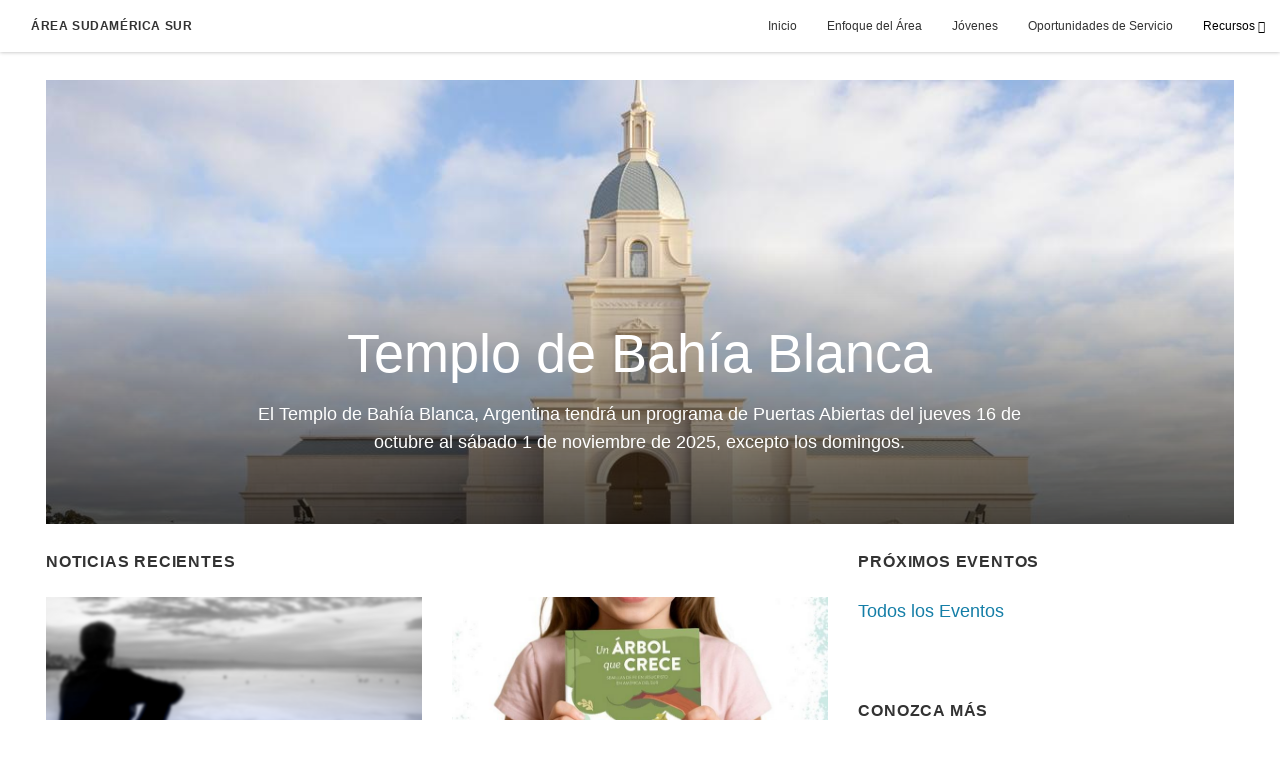

--- FILE ---
content_type: text/html; charset=utf-8
request_url: https://ar.laiglesiadejesucristo.org/
body_size: 6151
content:
<!DOCTYPE html>
<html>
  <head>
    
            
            <meta http-equiv="X-UA-Compatible" content="IE=edge"><!-- forces IE to play nice -->
            <meta name="viewport" content="width=device-width, initial-scale=1" />
            <meta charset="utf-8" />
                <meta name="keywords" content="mormones del sur, mormones en Uruguay, mormones en Paraguay, mormones en Chile, mormones en Argentina, Iglesia SUD, santos de los últimos días, Area Sudamérica Sur, Argentina, Chile, Uruguay, Paraguay, presidencia del área, Iglesia de Jesucristo de los santos de los últimos días">
                <meta name="description" content="Este es el sitio web oficial del Área Sudamérica Sur de La Iglesia de Jesucristo de los Santos de los Últimos Días." />
            
                <meta property="og:title" content="La Iglesia de Jesucristo de los Santos de los Últimos Días">
                <meta property="og:description" content="Este es el sitio web oficial del Área Sudamérica Sur de La Iglesia de Jesucristo de los Santos de los Últimos Días.">
                <meta property="og:image" content="https://content.churchofjesuschrist.org/acp/bc/test1/Templo-mormon-en-Asuncion-Paraguay.jpg">
            
            <title>La Iglesia de Jesucristo de los Santos de los Últimos Días</title>
            
                <script type="text/javascript" src="/ruxitagentjs_ICANVfqru_10329260115094557.js" data-dtconfig="rid=RID_1193033711|rpid=-1752595958|domain=laiglesiadejesucristo.org|reportUrl=/rb_bf68908sys|app=ea7c4b59f27d43eb|cuc=aslc5mxn|cssm=n|owasp=1|mel=100000|featureHash=ICANVfqru|dpvc=1|lastModification=1769710115316|tp=500,50,0|rdnt=1|uxrgce=1|srbbv=2|agentUri=/ruxitagentjs_ICANVfqru_10329260115094557.js"></script><link rel="canonical" href="https://sudamericasur.laiglesiadejesucristo.org/">
            
    
    
    <link rel="stylesheet" href="/main/lang/main-spa.min.css" />
    <script type="text/javascript">
      (function(){
        if(window){
          window.platformConfig = {
    "dataConfig": {
        "lang": "spa"
    },
    "logoConfig": {
        "logoLink": "/"
    },
    "footerConfig": {
        "footerLinks": {
            "replaceFooterLinks": true,
            "mainLinks": [
                {
                    "title": "Sugerencias",
                    "href": "https://www.churchofjesuschrist.org/feedback/?lang=spa"
                },
                {
                    "title": "Comentarios",
                    "href": "mailto:paginaslocales@gmail.com"
                },
                {
                    "title": "Artículos anteriores",
                    "href": "/tags/todos-los-artículos?lang=spa-ar"
                }
            ]
        },
        "social": {
            "replaceSocialLinks": true,
            "socialLinks": [
                {
                    "title": "facebook",
                    "href": "https://www.facebook.com/NoticiasIglesiadeJesucristo",
                    "image": {
                        "alt": "Facebook",
                        "img": "https://www.churchofjesuschrist.org/services/platform/bc/global-platform/facebook.png",
                        "srcSet": "https://www.churchofjesuschrist.org/services/platform/bc/global-platform/facebook.png 3x"
                    }
                },
                {
                    "title": "twitter",
                    "href": "https://twitter.com/NotiSUD",
                    "image": {
                        "alt": "Twitter",
                        "img": "https://www.churchofjesuschrist.org/services/platform/bc/global-platform/twitter.png",
                        "srcSet": "https://www.churchofjesuschrist.org/services/platform/bc/global-platform/twitter.png 3x"
                    }
                },
                {
                    "title": "youtube",
                    "href": "https://www.youtube.com/user/NoticiasSUD",
                    "image": {
                        "alt": "YouTube",
                        "img": "https://www.churchofjesuschrist.org/services/platform/bc/global-platform/youtube.png",
                        "srcSet": "https://www.churchofjesuschrist.org/services/platform/bc/global-platform/youtube.png 3x"
                    }
                }
            ]
        },
        "removeLegacyScripts": true
    }
}
        }
      })();
    </script>
    <script src="https://www.churchofjesuschrist.org/services/platform/v4/index.js" async></script>
  
                              <script>!function(a){var e="https://s.go-mpulse.net/boomerang/",t="addEventListener";if("False"=="True")a.BOOMR_config=a.BOOMR_config||{},a.BOOMR_config.PageParams=a.BOOMR_config.PageParams||{},a.BOOMR_config.PageParams.pci=!0,e="https://s2.go-mpulse.net/boomerang/";if(window.BOOMR_API_key="VELS2-FXMXP-CBJ8A-HH66Y-TZ6SR",function(){function n(e){a.BOOMR_onload=e&&e.timeStamp||(new Date).getTime()}if(!a.BOOMR||!a.BOOMR.version&&!a.BOOMR.snippetExecuted){a.BOOMR=a.BOOMR||{},a.BOOMR.snippetExecuted=!0;var i,_,o,r=document.createElement("iframe");if(a[t])a[t]("load",n,!1);else if(a.attachEvent)a.attachEvent("onload",n);r.src="javascript:void(0)",r.title="",r.role="presentation",(r.frameElement||r).style.cssText="width:0;height:0;border:0;display:none;",o=document.getElementsByTagName("script")[0],o.parentNode.insertBefore(r,o);try{_=r.contentWindow.document}catch(O){i=document.domain,r.src="javascript:var d=document.open();d.domain='"+i+"';void(0);",_=r.contentWindow.document}_.open()._l=function(){var a=this.createElement("script");if(i)this.domain=i;a.id="boomr-if-as",a.src=e+"VELS2-FXMXP-CBJ8A-HH66Y-TZ6SR",BOOMR_lstart=(new Date).getTime(),this.body.appendChild(a)},_.write("<bo"+'dy onload="document._l();">'),_.close()}}(),"".length>0)if(a&&"performance"in a&&a.performance&&"function"==typeof a.performance.setResourceTimingBufferSize)a.performance.setResourceTimingBufferSize();!function(){if(BOOMR=a.BOOMR||{},BOOMR.plugins=BOOMR.plugins||{},!BOOMR.plugins.AK){var e=""=="true"?1:0,t="",n="clpj6xaxhzbts2l5ngbq-f-f2e116c65-clientnsv4-s.akamaihd.net",i="false"=="true"?2:1,_={"ak.v":"39","ak.cp":"448529","ak.ai":parseInt("390516",10),"ak.ol":"0","ak.cr":9,"ak.ipv":4,"ak.proto":"http/1.1","ak.rid":"205c44e0","ak.r":47358,"ak.a2":e,"ak.m":"dsca","ak.n":"essl","ak.bpcip":"18.222.159.0","ak.cport":33428,"ak.gh":"23.208.24.243","ak.quicv":"","ak.tlsv":"tls1.3","ak.0rtt":"","ak.0rtt.ed":"","ak.csrc":"-","ak.acc":"bbr","ak.t":"1769826691","ak.ak":"hOBiQwZUYzCg5VSAfCLimQ==zF4eg2i9CkhsXsUk5AaK0n7cq0c3FzLkhpyFlnThU1QubHCFzCEnG1nK5KWkmNbhKyqWBkRVzBowEvfq3pf1ycqMfN+ZmQt3EmWctM4jr2fOHrI4V1V2jz54BEs9tZVPM/[base64]/rnBEKIlzdgMU=","ak.pv":"41","ak.dpoabenc":"","ak.tf":i};if(""!==t)_["ak.ruds"]=t;var o={i:!1,av:function(e){var t="http.initiator";if(e&&(!e[t]||"spa_hard"===e[t]))_["ak.feo"]=void 0!==a.aFeoApplied?1:0,BOOMR.addVar(_)},rv:function(){var a=["ak.bpcip","ak.cport","ak.cr","ak.csrc","ak.gh","ak.ipv","ak.m","ak.n","ak.ol","ak.proto","ak.quicv","ak.tlsv","ak.0rtt","ak.0rtt.ed","ak.r","ak.acc","ak.t","ak.tf"];BOOMR.removeVar(a)}};BOOMR.plugins.AK={akVars:_,akDNSPreFetchDomain:n,init:function(){if(!o.i){var a=BOOMR.subscribe;a("before_beacon",o.av,null,null),a("onbeacon",o.rv,null,null),o.i=!0}return this},is_complete:function(){return!0}}}}()}(window);</script></head>

  <body>
    
    <div class="lumen-region lumen-frame--full-bleed">
        
        <nav class="lumen-sub-nav">
            <h2 class="lumen-sub-nav__header">
                    <a href="/">
        
                Área Sudamérica Sur
        
                    </a>
            </h2>
            <div class="lumen-sub-nav__wrapper">
                <div class="lumen-sub-nav__retreat"><span class="lumen-icon">
            <span class="lumen-icon__graphic lumen-icon__graphic--left-open" aria-hidden="true"></span>
            <span class="lumen-icon__text"></span>
        </span></div>
                <ul class="lumen-sub-nav__list">
                        <li>
                                <a href="/">Inicio</a>
                        </li>
                        <li>
                                <a href="/plan-area">Enfoque del Área</a>
                        </li>
                        <li>
                                <a href="/jovenes-sas">Jóvenes</a>
                        </li>
                        <li>
                                <a href="/misioneros-mayores-sas">Oportunidades de Servicio</a>
                        </li>
                        <li>
                                <span>
                                    Recursos
                                </span>
                                        <ul class="lumen-sub-nav__sub-list ">
                                                <li>
                                                        <a href="/templos">Templo e Historia Familiar</a>
                                                </li>
                                                <li>
                                                        <a href="/materiales-audiovisuales-sas">Biblioteca de Capacitación</a>
                                                </li>
                                                <li>
                                                        <a href="/bienestar-autosuficiencia-sas">Bienestar y Autosuficiencia</a>
                                                </li>
                                                <li>
                                                        <a href="/historia">Historia de la Iglesia</a>
                                                </li>
                                        </ul>
                        </li>
                </ul>
                <div class="lumen-sub-nav__advance"><span class="lumen-icon">
            <span class="lumen-icon__graphic lumen-icon__graphic--right-open" aria-hidden="true"></span>
            <span class="lumen-icon__text"></span>
        </span></div>
            </div>
        </nav>
        
</div>

    <main class="lumen-content">
      <div class="acp-home-template">
    <section class="acp-home-template__header">
        <div class="lumen-region lumen-frame--full">
                
                <div  id="pubTitle" class="spark-feature">
                    <a href="/puertas-abiertas-templo-de-bahia-blanca?lang&#x3D;spa-ar">
                        <figure class="lumen-image">
                            <div class="lumen-image__wrapper">
                                <picture class="lumen-image__picture">
                                            <source media="" srcset="https://content.churchofjesuschrist.org/acp/bc/SudamericaSur/NL2025/1200x450/zuqy8h3kk81m5y07czw8x1q0tj86t0tpwtdtb932_w3840.jpeg 1200w, https://content.churchofjesuschrist.org/acp/bc/SudamericaSur/NL2025/800x300/zuqy8h3kk81m5y07czw8x1q0tj86t0tpwtdtb932_w3840.jpeg 800w, https://content.churchofjesuschrist.org/acp/bc/SudamericaSur/NL2025/400x150/zuqy8h3kk81m5y07czw8x1q0tj86t0tpwtdtb932_w3840.jpeg 400w, https://content.churchofjesuschrist.org/acp/bc/SudamericaSur/NL2025/304x114/zuqy8h3kk81m5y07czw8x1q0tj86t0tpwtdtb932_w3840.jpeg 304w, https://content.churchofjesuschrist.org/acp/bc/SudamericaSur/NL2025/200x75/zuqy8h3kk81m5y07czw8x1q0tj86t0tpwtdtb932_w3840.jpeg 200w" sizes="100vw">
                                    <img src="https://content.churchofjesuschrist.org/acp/bc/SudamericaSur/NL2025/1200x450/zuqy8h3kk81m5y07czw8x1q0tj86t0tpwtdtb932_w3840.jpeg" srcset="https://content.churchofjesuschrist.org/acp/bc/SudamericaSur/NL2025/1200x450/zuqy8h3kk81m5y07czw8x1q0tj86t0tpwtdtb932_w3840.jpeg 1200w, https://content.churchofjesuschrist.org/acp/bc/SudamericaSur/NL2025/800x300/zuqy8h3kk81m5y07czw8x1q0tj86t0tpwtdtb932_w3840.jpeg 800w, https://content.churchofjesuschrist.org/acp/bc/SudamericaSur/NL2025/400x150/zuqy8h3kk81m5y07czw8x1q0tj86t0tpwtdtb932_w3840.jpeg 400w, https://content.churchofjesuschrist.org/acp/bc/SudamericaSur/NL2025/304x114/zuqy8h3kk81m5y07czw8x1q0tj86t0tpwtdtb932_w3840.jpeg 304w, https://content.churchofjesuschrist.org/acp/bc/SudamericaSur/NL2025/200x75/zuqy8h3kk81m5y07czw8x1q0tj86t0tpwtdtb932_w3840.jpeg 200w" sizes="100vw" alt="Puertas Abiertas: 16 de octubre al 1 de noviembre de 2025" class="lumen-image__image">
                                </picture>
                            </div>
                        </figure>    </a>
                    <div class="spark-feature__text">
                        <a href="/puertas-abiertas-templo-de-bahia-blanca?lang&#x3D;spa-ar">
                
                
                
                            <h4 class="spark-feature__title">
                                Templo de Bahía Blanca
                            </h4>
                
                                <div class="spark-feature__content">
                                    El Templo de Bahía Blanca, Argentina tendrá un programa de Puertas Abiertas del jueves 16 de octubre al sábado 1 de noviembre de 2025, excepto los domingos.
                                </div>
                        </a>
                
                    </div>
                
                </div>        
        </div>    </section>

    <section class="acp-home-template__content">
        <div class="acp-home-template__content--major">
            
                    
                    <div class="lumen-dynamic-layout lumen-dynamic-layout--2-column" id="pubTitle">
                        <div class="lumen-dynamic-layout__wrapper">
                                <h3 class="lumen-dynamic-layout__heading">
                                    Noticias Recientes
                                </h3>
                    
                            
                    
                            <div class="lumen-dynamic-layout__items">
                                
                                        <div class="lumen-dynamic-layout__item">
                                        <div class="lumen-tile">
                                        
                                                    <div class="lumen-tile__image-wrapper">
                                                        <a href="/jornadas-de-ayuda-para-la-vida-2025?lang&#x3D;spa-ar">
                                        
                                        
                                                            
                                                                    
                                                                    <figure class="lumen-image">
                                                                        <div class="lumen-image__wrapper">
                                                                            <picture class="lumen-image__picture">
                                                                                        <source media="" srcset="https://content.churchofjesuschrist.org/acp/bc/SudamericaSur/jornadas%20de%20ayuda%202025/800x500/placa_horizontal_6-10.png 800w, https://content.churchofjesuschrist.org/acp/bc/SudamericaSur/jornadas%20de%20ayuda%202025/400x250/placa_horizontal_6-10.png 400w" sizes="100vw">
                                                                                <img src="https://content.churchofjesuschrist.org/acp/bc/SudamericaSur/jornadas%20de%20ayuda%202025/800x500/placa_horizontal_6-10.png" srcset="https://content.churchofjesuschrist.org/acp/bc/SudamericaSur/jornadas%20de%20ayuda%202025/800x500/placa_horizontal_6-10.png 800w, https://content.churchofjesuschrist.org/acp/bc/SudamericaSur/jornadas%20de%20ayuda%202025/400x250/placa_horizontal_6-10.png 400w" sizes="100vw" alt="." class="lumen-image__image">
                                                                            </picture>
                                                                        </div>
                                                                    </figure>        
                                        
                                                        </a>
                                                    </div>
                                        
                                                <div class="lumen-tile__text-wrapper">
                                                    <div class="lumen-tile__title">
                                                            <a href="/jornadas-de-ayuda-para-la-vida-2025?lang&#x3D;spa-ar">Jornadas de Ayuda para la Vida - Octubre 2025</a>
                                        
                                                    </div>
                                        
                                                            <div class="lumen-tile__content">Charlas con expertos | 2025</div>
                                                            <div class="lumen-tile__metadata">1 de octubre de 2025</div>
                                                </div>
                                        
                                        </div>        </div>
                                        <div class="lumen-dynamic-layout__item">
                                        <div class="lumen-tile">
                                        
                                                    <div class="lumen-tile__image-wrapper">
                                                        <a href="/un-arbol-que-crece?lang&#x3D;spa-ar">
                                        
                                        
                                                            
                                                                    
                                                                    <figure class="lumen-image">
                                                                        <div class="lumen-image__wrapper">
                                                                            <picture class="lumen-image__picture">
                                                                                        <source media="" srcset="https://content.churchofjesuschrist.org/acp/bc/SudamericaSur/Centenario%202025/800x500/Libro%20para%20Niños%20Centenario%20-%20Plan%20de%20Contenido.jpg 800w, https://content.churchofjesuschrist.org/acp/bc/SudamericaSur/Centenario%202025/400x250/Libro%20para%20Niños%20Centenario%20-%20Plan%20de%20Contenido.jpg 400w" sizes="100vw">
                                                                                <img src="https://content.churchofjesuschrist.org/acp/bc/SudamericaSur/Centenario%202025/800x500/Libro%20para%20Niños%20Centenario%20-%20Plan%20de%20Contenido.jpg" srcset="https://content.churchofjesuschrist.org/acp/bc/SudamericaSur/Centenario%202025/800x500/Libro%20para%20Niños%20Centenario%20-%20Plan%20de%20Contenido.jpg 800w, https://content.churchofjesuschrist.org/acp/bc/SudamericaSur/Centenario%202025/400x250/Libro%20para%20Niños%20Centenario%20-%20Plan%20de%20Contenido.jpg 400w" sizes="100vw" alt="Libro para niños" class="lumen-image__image">
                                                                            </picture>
                                                                        </div>
                                                                    </figure>        
                                        
                                                        </a>
                                                    </div>
                                        
                                                <div class="lumen-tile__text-wrapper">
                                                    <div class="lumen-tile__title">
                                                            <a href="/un-arbol-que-crece?lang&#x3D;spa-ar">Un Árbol que Crece: el libro del Centenario para niños</a>
                                        
                                                    </div>
                                        
                                                            <div class="lumen-tile__content">Reúne cuatro relatos reales de fe, protagonizados por niños y niñas de Argentina, Chile, Paraguay y Uruguay, en distintas épocas de la historia de la Iglesia.</div>
                                                            <div class="lumen-tile__metadata">24 de julio de 2025</div>
                                                </div>
                                        
                                        </div>        </div>
                                        <div class="lumen-dynamic-layout__item">
                                        <div class="lumen-tile">
                                        
                                                    <div class="lumen-tile__image-wrapper">
                                                        <a href="/jornadas-de-ayuda-para-la-vida-2025_P1?lang&#x3D;spa-ar">
                                        
                                        
                                                            
                                                                    
                                                                    <figure class="lumen-image">
                                                                        <div class="lumen-image__wrapper">
                                                                            <picture class="lumen-image__picture">
                                                                                        <source media="" srcset="https://content.churchofjesuschrist.org/acp/bc/SudamericaSur/jornadas%20de%20ayuda%202025/800x500/placa_horizontal_6-10.png 800w, https://content.churchofjesuschrist.org/acp/bc/SudamericaSur/jornadas%20de%20ayuda%202025/400x250/placa_horizontal_6-10.png 400w" sizes="100vw">
                                                                                <img src="https://content.churchofjesuschrist.org/acp/bc/SudamericaSur/jornadas%20de%20ayuda%202025/800x500/placa_horizontal_6-10.png" srcset="https://content.churchofjesuschrist.org/acp/bc/SudamericaSur/jornadas%20de%20ayuda%202025/800x500/placa_horizontal_6-10.png 800w, https://content.churchofjesuschrist.org/acp/bc/SudamericaSur/jornadas%20de%20ayuda%202025/400x250/placa_horizontal_6-10.png 400w" sizes="100vw" alt="." class="lumen-image__image">
                                                                            </picture>
                                                                        </div>
                                                                    </figure>        
                                        
                                                        </a>
                                                    </div>
                                        
                                                <div class="lumen-tile__text-wrapper">
                                                    <div class="lumen-tile__title">
                                                            <a href="/jornadas-de-ayuda-para-la-vida-2025_P1?lang&#x3D;spa-ar">Jornadas de Ayuda para la Vida - Mayo 2025</a>
                                        
                                                    </div>
                                        
                                                            <div class="lumen-tile__content">Charlas con expertos | 2025</div>
                                                            <div class="lumen-tile__metadata">25 de mayo de 2025</div>
                                                </div>
                                        
                                        </div>        </div>
                                        <div class="lumen-dynamic-layout__item">
                                        <div class="lumen-tile">
                                        
                                                    <div class="lumen-tile__image-wrapper">
                                                        <a href="/conferencia-general-octubre-2024?lang&#x3D;spa-ar">
                                        
                                        
                                                            
                                                                    
                                                                    <figure class="lumen-image">
                                                                        <div class="lumen-image__wrapper">
                                                                            <picture class="lumen-image__picture">
                                                                                        <source media="" srcset="https://content.churchofjesuschrist.org/acp/bc/SudamericaSur/GeneralConference/202410/800x500/20240702_MMalm_AndaChildShallLeadThem.jpg 800w, https://content.churchofjesuschrist.org/acp/bc/SudamericaSur/GeneralConference/202410/400x250/20240702_MMalm_AndaChildShallLeadThem.jpg 400w" sizes="100vw">
                                                                                <img src="https://content.churchofjesuschrist.org/acp/bc/SudamericaSur/GeneralConference/202410/800x500/20240702_MMalm_AndaChildShallLeadThem.jpg" srcset="https://content.churchofjesuschrist.org/acp/bc/SudamericaSur/GeneralConference/202410/800x500/20240702_MMalm_AndaChildShallLeadThem.jpg 800w, https://content.churchofjesuschrist.org/acp/bc/SudamericaSur/GeneralConference/202410/400x250/20240702_MMalm_AndaChildShallLeadThem.jpg 400w" sizes="100vw" alt="Conferencia General" class="lumen-image__image">
                                                                            </picture>
                                                                        </div>
                                                                    </figure>        
                                        
                                                        </a>
                                                    </div>
                                        
                                                <div class="lumen-tile__text-wrapper">
                                                    <div class="lumen-tile__title">
                                                            <a href="/conferencia-general-octubre-2024?lang&#x3D;spa-ar">Conferencia General octubre 2024</a>
                                        
                                                    </div>
                                        
                                                            <div class="lumen-tile__content">.</div>
                                                            <div class="lumen-tile__metadata">25 de septiembre de 2024</div>
                                                </div>
                                        
                                        </div>        </div>
                                        <div class="lumen-dynamic-layout__item">
                                        <div class="lumen-tile">
                                        
                                                    <div class="lumen-tile__image-wrapper">
                                                        <a href="/meetup-2024?lang&#x3D;spa-ar">
                                        
                                        
                                                            
                                                                    
                                                                    <figure class="lumen-image">
                                                                        <div class="lumen-image__wrapper">
                                                                            <picture class="lumen-image__picture">
                                                                                        <source media="" srcset="https://content.churchofjesuschrist.org/acp/bc/SudamericaSur/MeetUP23/800x500/EZ6A9087.jpg 800w, https://content.churchofjesuschrist.org/acp/bc/SudamericaSur/MeetUP23/400x250/EZ6A9087.jpg 400w" sizes="100vw">
                                                                                <img src="https://content.churchofjesuschrist.org/acp/bc/SudamericaSur/MeetUP23/800x500/EZ6A9087.jpg" srcset="https://content.churchofjesuschrist.org/acp/bc/SudamericaSur/MeetUP23/800x500/EZ6A9087.jpg 800w, https://content.churchofjesuschrist.org/acp/bc/SudamericaSur/MeetUP23/400x250/EZ6A9087.jpg 400w" sizes="100vw" alt="jovenes meetup" class="lumen-image__image">
                                                                            </picture>
                                                                        </div>
                                                                    </figure>        
                                        
                                                        </a>
                                                    </div>
                                        
                                                <div class="lumen-tile__text-wrapper">
                                                    <div class="lumen-tile__title">
                                                            <a href="/meetup-2024?lang&#x3D;spa-ar">Meetup 2024</a>
                                        
                                                    </div>
                                        
                                                            <div class="lumen-tile__content">Todo lo que necesitas saber sobre Meetup 2024</div>
                                                            <div class="lumen-tile__metadata">31 de julio de 2024</div>
                                                </div>
                                        
                                        </div>        </div>
                                        <div class="lumen-dynamic-layout__item">
                                        <div class="lumen-tile">
                                        
                                                    <div class="lumen-tile__image-wrapper">
                                                        <a href="/jornadas-de-habilidades-2024?lang&#x3D;spa-ar">
                                        
                                        
                                                            
                                                                    
                                                                    <figure class="lumen-image">
                                                                        <div class="lumen-image__wrapper">
                                                                            <picture class="lumen-image__picture">
                                                                                        <source media="" srcset="https://content.churchofjesuschrist.org/acp/bc/SudamericaSur/Jornadas%20de%20habilidades%202024/800x500/Hero-Jornadas-2024.jpg 800w, https://content.churchofjesuschrist.org/acp/bc/SudamericaSur/Jornadas%20de%20habilidades%202024/400x250/Hero-Jornadas-2024.jpg 400w" sizes="100vw">
                                                                                <img src="https://content.churchofjesuschrist.org/acp/bc/SudamericaSur/Jornadas%20de%20habilidades%202024/800x500/Hero-Jornadas-2024.jpg" srcset="https://content.churchofjesuschrist.org/acp/bc/SudamericaSur/Jornadas%20de%20habilidades%202024/800x500/Hero-Jornadas-2024.jpg 800w, https://content.churchofjesuschrist.org/acp/bc/SudamericaSur/Jornadas%20de%20habilidades%202024/400x250/Hero-Jornadas-2024.jpg 400w" sizes="100vw" alt="Jornandas de Habilidades para la Vida" class="lumen-image__image">
                                                                            </picture>
                                                                        </div>
                                                                    </figure>        
                                        
                                                        </a>
                                                    </div>
                                        
                                                <div class="lumen-tile__text-wrapper">
                                                    <div class="lumen-tile__title">
                                                            <a href="/jornadas-de-habilidades-2024?lang&#x3D;spa-ar">Jornadas de Habilidades para la vida</a>
                                        
                                                    </div>
                                        
                                                            <div class="lumen-tile__content">Expositores de múltiples países se expondrán temas tales como: Emprendimiento, Empleo, Ahorro, Inversión,
                                        oportunidades laborales, Finanzas Personales y mucho más</div>
                                                            <div class="lumen-tile__metadata">14 de julio de 2024</div>
                                                </div>
                                        
                                        </div>        </div>
                                        <div class="lumen-dynamic-layout__item">
                                        <div class="lumen-tile">
                                        
                                                    <div class="lumen-tile__image-wrapper">
                                                        <a href="/semana-de-recogimiento-2024?lang&#x3D;spa-ar">
                                        
                                        
                                                            
                                                                    
                                                                    <figure class="lumen-image">
                                                                        <div class="lumen-image__wrapper">
                                                                            <picture class="lumen-image__picture">
                                                                                        <source media="" srcset="https://content.churchofjesuschrist.org/acp/bc/SudamericaSur/NL2024/SeI/800x500/e84f3ef6ce5bda81869dbb90e27d3be4aee6defa.jpeg 800w, https://content.churchofjesuschrist.org/acp/bc/SudamericaSur/NL2024/SeI/400x250/e84f3ef6ce5bda81869dbb90e27d3be4aee6defa.jpeg 400w" sizes="100vw">
                                                                                <img src="https://content.churchofjesuschrist.org/acp/bc/SudamericaSur/NL2024/SeI/800x500/e84f3ef6ce5bda81869dbb90e27d3be4aee6defa.jpeg" srcset="https://content.churchofjesuschrist.org/acp/bc/SudamericaSur/NL2024/SeI/800x500/e84f3ef6ce5bda81869dbb90e27d3be4aee6defa.jpeg 800w, https://content.churchofjesuschrist.org/acp/bc/SudamericaSur/NL2024/SeI/400x250/e84f3ef6ce5bda81869dbb90e27d3be4aee6defa.jpeg 400w" sizes="100vw" alt="Instituto" class="lumen-image__image">
                                                                            </picture>
                                                                        </div>
                                                                    </figure>        
                                        
                                                        </a>
                                                    </div>
                                        
                                                <div class="lumen-tile__text-wrapper">
                                                    <div class="lumen-tile__title">
                                                            <a href="/semana-de-recogimiento-2024?lang&#x3D;spa-ar">Semana de Ministración y Recogimiento: Un Llamado a la Conversión y Servicio</a>
                                        
                                                    </div>
                                        
                                                            <div class="lumen-tile__content">Del 20 al 25 de mayo, se llevará a cabo la Semana de Ministración y Recogimiento, una iniciativa cuyo propósito es profundizar la conversión a Jesucristo y Su Evangelio restaurado.</div>
                                                            <div class="lumen-tile__metadata">7 de mayo de 2024</div>
                                                </div>
                                        
                                        </div>        </div>
                                        <div class="lumen-dynamic-layout__item">
                                        <div class="lumen-tile">
                                        
                                                    <div class="lumen-tile__image-wrapper">
                                                        <a href="/conferencia-general-abril-2024?lang&#x3D;spa-ar">
                                        
                                        
                                                            
                                                                    
                                                                    <figure class="lumen-image">
                                                                        <div class="lumen-image__wrapper">
                                                                            <picture class="lumen-image__picture">
                                                                                <img src="https://content.churchofjesuschrist.org/acp/bc/SudamericaSur/GeneralConference/202404/1200x675/c41951a19ee3c14885a1a577943957bc8aa65bac.jpeg?lang&#x3D;spa-ar" srcset="" sizes="100vw" alt="Conferencia General" class="lumen-image__image">
                                                                            </picture>
                                                                        </div>
                                                                    </figure>        
                                        
                                                        </a>
                                                    </div>
                                        
                                                <div class="lumen-tile__text-wrapper">
                                                    <div class="lumen-tile__title">
                                                            <a href="/conferencia-general-abril-2024?lang&#x3D;spa-ar">Conferencia General abril 2024</a>
                                        
                                                    </div>
                                        
                                                            <div class="lumen-tile__content">.</div>
                                                            <div class="lumen-tile__metadata">3 de abril de 2024</div>
                                                </div>
                                        
                                        </div>        </div>
                            </div>
                        </div>
                    </div>        
        </div>

        <div class="acp-home-template__content--minor">
            
                    
                    <div class="lumen-dynamic-layout lumen-dynamic-layout--2-column" id="pubTitle">
                        <div class="lumen-dynamic-layout__wrapper">
                                <h3 class="lumen-dynamic-layout__heading">
                                    Próximos Eventos
                                </h3>
                    
                            
                    
                            <div class="lumen-dynamic-layout__items">
                                
                                        <div class="lumen-dynamic-layout__item">
                                        <div class="lumen-content-block">
                                            <a href='/tags/todos-los-eventos?lang=spa-ar'>Todos los Eventos</a>
                                        </div>        </div>
                            </div>
                        </div>
                    </div>        
                    
                    <div class="lumen-dynamic-layout lumen-dynamic-layout--2-column" id="pubTitle">
                        <div class="lumen-dynamic-layout__wrapper">
                                <h3 class="lumen-dynamic-layout__heading">
                                    Conozca más
                                </h3>
                    
                            
                    
                            <div class="lumen-dynamic-layout__items">
                                
                                        <div class="lumen-dynamic-layout__item">
                                        <div class="lumen-tile lumen-tile--horizontal">
                                        
                                                    <div class="lumen-tile__image-wrapper">
                                                        <a href="https://www.lds.org/maps/meetinghouses">
                                        
                                        
                                                            
                                                                    
                                                                    <figure class="lumen-image">
                                                                        <div class="lumen-image__wrapper">
                                                                            <picture class="lumen-image__picture">
                                                                                <img src="//edge.ldscdn.org/cdn2/csp/acp/images/acp-icons/chapel.svg" alt="Localizador de capillas" class="lumen-image__image">
                                                                            </picture>
                                                                        </div>
                                                                    </figure>        
                                        
                                                        </a>
                                                    </div>
                                        
                                                <div class="lumen-tile__text-wrapper">
                                                    <div class="lumen-tile__title">
                                                            <a href="https://www.lds.org/maps/meetinghouses">Localizador de capillas</a>
                                        
                                                    </div>
                                        
                                                </div>
                                        
                                        </div>        </div>
                                        <div class="lumen-dynamic-layout__item">
                                        <div class="lumen-tile lumen-tile--horizontal">
                                        
                                                    <div class="lumen-tile__image-wrapper">
                                                        <a href="https://familysearch.org/">
                                        
                                        
                                                            
                                                                    
                                                                    <figure class="lumen-image">
                                                                        <div class="lumen-image__wrapper">
                                                                            <picture class="lumen-image__picture">
                                                                                <img src="//edge.ldscdn.org/cdn2/csp/acp/images/acp-icons/geneology.svg" alt="Aprenda sobre sus antepasados" class="lumen-image__image">
                                                                            </picture>
                                                                        </div>
                                                                    </figure>        
                                        
                                                        </a>
                                                    </div>
                                        
                                                <div class="lumen-tile__text-wrapper">
                                                    <div class="lumen-tile__title">
                                                            <a href="https://familysearch.org/">Aprenda sobre sus antepasados</a>
                                        
                                                    </div>
                                        
                                                </div>
                                        
                                        </div>        </div>
                                        <div class="lumen-dynamic-layout__item">
                                        <div class="lumen-tile lumen-tile--horizontal">
                                        
                                                    <div class="lumen-tile__image-wrapper">
                                                        <a href="https://www.mormon.org/spa/misioneros">
                                        
                                        
                                                            
                                                                    
                                                                    <figure class="lumen-image">
                                                                        <div class="lumen-image__wrapper">
                                                                            <picture class="lumen-image__picture">
                                                                                <img src="//edge.ldscdn.org/cdn2/csp/acp/images/acp-icons/hand.svg" alt="Conozca a los misioneros" class="lumen-image__image">
                                                                            </picture>
                                                                        </div>
                                                                    </figure>        
                                        
                                                        </a>
                                                    </div>
                                        
                                                <div class="lumen-tile__text-wrapper">
                                                    <div class="lumen-tile__title">
                                                            <a href="https://www.mormon.org/spa/misioneros">Conozca a los misioneros</a>
                                        
                                                    </div>
                                        
                                                </div>
                                        
                                        </div>        </div>
                            </div>
                        </div>
                    </div>        
        </div>
    </section>
</div>
    </main>
    

    <script type="text/javascript" src="/main/main.min.js"></script>
  </body>
</html>